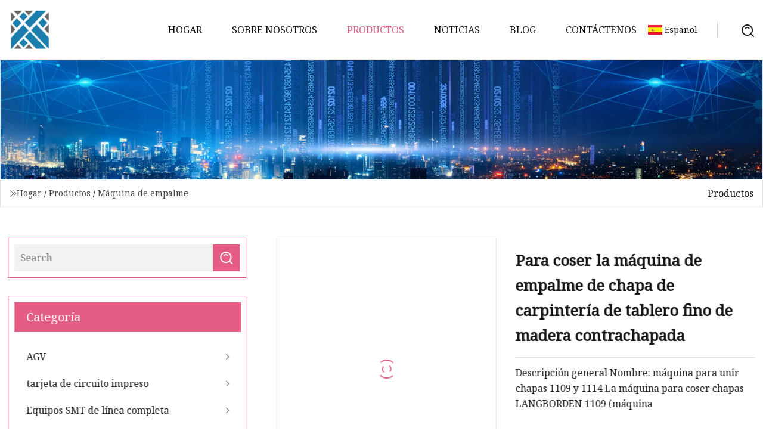

--- FILE ---
content_type: text/html; charset=utf-8
request_url: https://es.bacteriaclinic.com/products/for-sewing-the-plywood-thin-board-woodworking-veneer-splicing-machine
body_size: 7059
content:
<!doctype html>
<html lang="es">
<head>
<meta charset="utf-8" />
<title>Para coser la máquina de empalme de chapa de carpintería de tablero fino de madera contrachapada | Grupo Co., Ltd de Guizhou AGVS</title>
<meta name="description" content="Para coser la máquina de empalme de chapa de carpintería de tablero fino de madera contrachapada" />
<meta name="keywords" content="Para coser la máquina de empalme de chapa de carpintería de tablero fino de madera contrachapada" />
<meta name="viewport" content="width=device-width, initial-scale=1.0" />
<meta name="application-name" content="Grupo Co., Ltd de Guizhou AGVS" />
<meta name="twitter:card" content="summary" />
<meta name="twitter:title" content="Para coser la máquina de empalme de chapa de carpintería de tablero fino de madera contrachapada | Grupo Co., Ltd de Guizhou AGVS" />
<meta name="twitter:description" content="Para coser la máquina de empalme de chapa de carpintería de tablero fino de madera contrachapada" />
<meta name="twitter:image" content="https://es.bacteriaclinic.com/uploads/s/745593cd5e1d43a8915a778a984ef3d9.webp" />
<meta http-equiv="X-UA-Compatible" content="IE=edge" />
<meta property="og:site_name" content="Grupo Co., Ltd de Guizhou AGVS" />
<meta property="og:type" content="product" />
<meta property="og:title" content="Para coser la máquina de empalme de chapa de carpintería de tablero fino de madera contrachapada | Grupo Co., Ltd de Guizhou AGVS" />
<meta property="og:description" content="Para coser la máquina de empalme de chapa de carpintería de tablero fino de madera contrachapada" />
<meta property="og:url" content="https://es.bacteriaclinic.com/products/for-sewing-the-plywood-thin-board-woodworking-veneer-splicing-machine" />
<meta property="og:image" content="https://es.bacteriaclinic.com/uploads/s/745593cd5e1d43a8915a778a984ef3d9.webp" />
<link href="https://es.bacteriaclinic.com/products/for-sewing-the-plywood-thin-board-woodworking-veneer-splicing-machine" rel="canonical" />
<link href="https://es.bacteriaclinic.com/uploadimg/ico60623.png" rel="shortcut icon" type="image/x-icon" />
<link href="https://fonts.googleapis.com" rel="preconnect" />
<link href="https://fonts.gstatic.com" rel="preconnect" crossorigin />
<link href="https://fonts.googleapis.com/css2?family=Noto+Serif&display=swap" rel="stylesheet" />
<link href="/themes/hestia/toast.css" rel="stylesheet" />
<link href="/themes/hestia/pink/style.css" rel="stylesheet" />
<link href="/themes/hestia/pink/page.css" rel="stylesheet" />
<link href="/themes/hestia/aos.css" rel="stylesheet" />
<script type="application/ld+json">[{"@context":"https://schema.org/","@type":"BreadcrumbList","itemListElement":[{"@type":"ListItem","name":"Hogar","position":1,"item":"https://es.bacteriaclinic.com/"},{"@type":"ListItem","name":"Productos","position":2,"item":"https://es.bacteriaclinic.com/products"},{"@type":"ListItem","name":"M&#xE1;quina de empalme","position":3,"item":"https://es.bacteriaclinic.com/splicing-machine"},{"@type":"ListItem","name":"Para coser la máquina de empalme de chapa de carpintería de tablero fino de madera contrachapada","position":4,"item":"https://es.bacteriaclinic.com/products/for-sewing-the-plywood-thin-board-woodworking-veneer-splicing-machine"}]}]</script>
<script type="text/javascript" src="//info.53hu.net/traffic.js?id=08a984h6ak"></script>
</head>
<body class="index">
<!-- header -->
<header>
  <div class="container">
    <a href="/" class="head-logo" title="Grupo Co., Ltd de Guizhou AGVS"><img src="/uploadimg/logo60623.png" width="70" height="70" alt="Grupo Co., Ltd de Guizhou AGVS"><span>Grupo Co., Ltd de Guizhou AGVS</span></a>
    <div class="menu-btn"><em></em><em></em><em></em></div>
    <div class="head-content">
      <nav class="nav"> 
        <ul>
          <li><a href="/">Hogar</a></li>
          <li><a href="/about-us">Sobre nosotros</a></li>
          <li class="active"><a href="/products">Productos</a><em class="iconfont icon-xiangxia"></em>
            <ul class="submenu">
              <li><a href="/agv">AGV</a></li>
              <li><a href="/pcba">tarjeta de circuito impreso</a></li>
              <li><a href="/smt-whole-line-equipment">Equipos SMT de l&#xED;nea completa</a></li>
              <li><a href="/reflow-oven">Horno de reflujo</a></li>
              <li><a href="/qr-code-agv">C&#xF3;digo QR AGV</a></li>
              <li><a href="/laser-guide-agv">Gu&#xED;a l&#xE1;ser AGV</a></li>
              <li><a href="/pcba-oem-and-odm">OEM y ODM de PCBA</a></li>
              <li><a href="/splicing-machine">M&#xE1;quina de empalme</a></li>
              <li><a href="/cleaning-machine">Maquina de limpieza</a></li>
              <li><a href="/finished-board-pcba">Tablero terminado PCBA</a></li>
              <li><a href="/solder-paste-printer">Impresora de pasta de soldadura</a></li>
            </ul>
          </li>
          <li><a href="/news">Noticias</a></li>
          <li><a href="/blog">Blog</a></li>
          <li><a href="/contact-us">Cont&#xE1;ctenos</a></li>
        </ul>
      </nav>
      <div class="head-search"><img src="/themes/hestia/images/search.png" width="21" height="21" alt="search"></div>
      <div class="search-input">
        <input type="text" name="" id="textsearch" placeholder="Keyword">
        <div class="search-btn" onclick="SearchProBtn()"><em class="iconfont icon-search"></em></div>
      </div>
    </div>
    <div class="languagelist">
      <div class="languagelist-title"><img src="/themes/hestia/images/language/es.png" alt="es"><span>Espa&#xF1;ol</span></div>
      <div class="languagelist-drop"><span class="languagelist-arrow"></span>
        <ul class="languagelist-wrap">
           <li class="languagelist-active"><a href="https://es.bacteriaclinic.com/products/for-sewing-the-plywood-thin-board-woodworking-veneer-splicing-machine"><img src="/themes/hestia/images/language/es.png" width="24" height="16" alt="Espa&#xF1;ol" title="es">Espa&#xF1;ol</a></li>
                                    <li>
                                        <a href="https://www.bacteriaclinic.com/products/for-sewing-the-plywood-thin-board-woodworking-veneer-splicing-machine">
                                            <img src="/themes/hestia/images/language/en.png" width="24" height="16" alt="English" title="en">
                                            English
                                        </a>
                                    </li>
                                    <li>
                                    <a href="https://fr.bacteriaclinic.com/products/for-sewing-the-plywood-thin-board-woodworking-veneer-splicing-machine">
                                            <img src="/themes/hestia/images/language/fr.png" width="24" height="16" alt="Français" title="fr">
                                            Français
                                        </a>
                                    </li>
                                    <li>
                                    <a href="https://de.bacteriaclinic.com/products/for-sewing-the-plywood-thin-board-woodworking-veneer-splicing-machine">
                                            <img src="/themes/hestia/images/language/de.png" width="24" height="16" alt="Deutsch" title="de">
                                            Deutsch
                                        </a>
                                    </li>
                                    <li>
                                        <a href="https://it.bacteriaclinic.com/products/for-sewing-the-plywood-thin-board-woodworking-veneer-splicing-machine">
                                            <img src="/themes/hestia/images/language/it.png" width="24" height="16" alt="Italiano" title="it">
                                            Italiano
                                        </a>
                                    </li>
                                    <li>
                                    <a href="https://pt.bacteriaclinic.com/products/for-sewing-the-plywood-thin-board-woodworking-veneer-splicing-machine">
                                            <img src="/themes/hestia/images/language/pt.png" width="24" height="16" alt="Português" title="pt">
                                            Português
                                        </a>
                                    </li>
                                    <li>
                                    <a href="https://ja.bacteriaclinic.com/products/for-sewing-the-plywood-thin-board-woodworking-veneer-splicing-machine"><img src="/themes/hestia/images/language/ja.png" width="24" height="16" alt="日本語" title="ja"> 日本語</a>
                                    </li>
                                    <li>
                                    <a href="https://ko.bacteriaclinic.com/products/for-sewing-the-plywood-thin-board-woodworking-veneer-splicing-machine"><img src="/themes/hestia/images/language/ko.png" width="24" height="16" alt="한국어" title="ko"> 한국어</a>
                                    </li>
                                    <li>
                                    <a href="https://ru.bacteriaclinic.com/products/for-sewing-the-plywood-thin-board-woodworking-veneer-splicing-machine"><img src="/themes/hestia/images/language/ru.png" width="24" height="16" alt="Русский" title="ru"> Русский</a>
                                    </li>
        </ul>
      </div>
    </div>
  </div>
</header>
<!-- header -->
<!-- main -->
<main>
  <section class="products-banner">
    <div class="products-banner-content"><img src="/themes/hestia/images/inner-banner.webp" class="products-banner-img" alt="banner">
      <div class="container products-banner-crumbs">
        <div><em class="iconfont icon-jiantou1"></em><a href="/" class="products-banner-crumbs-title">Hogar</a> / <a href="/products" class="products-banner-crumbs-title">Productos</a> / <a href="/splicing-machine" class="products-banner-crumbs-title">M&#xE1;quina de empalme</a></div>
        <div class="products-banner-crumbs-right"><span>Productos</span></div>
      </div>
    </div>
  </section>
  <section class="product-details">
    <div class="container product-details-content">
      <div class="product-list-left" data-aos="fade-right" data-aos-duration="900">
        <div class="product-left-top">
          <input type="text" name="" id="textsearch" placeholder="Search">
          <div class="product-left-top-search" onclick="SearchProBtn()"><img src="/themes/hestia/images/page-search.webp" alt="pageSearch"></div>
        </div>
        <div class="product-left-center">
          <div>Categor&#xED;a</div>
          <ul>
              <li><a href="/agv">AGV<em class="iconfont icon-jinrujiantou"></em></a></li>
              <li><a href="/pcba">tarjeta de circuito impreso<em class="iconfont icon-jinrujiantou"></em></a></li>
              <li><a href="/smt-whole-line-equipment">Equipos SMT de línea completa<em class="iconfont icon-jinrujiantou"></em></a></li>
              <li><a href="/reflow-oven">Horno de reflujo<em class="iconfont icon-jinrujiantou"></em></a></li>
              <li><a href="/qr-code-agv">Código QR AGV<em class="iconfont icon-jinrujiantou"></em></a></li>
              <li><a href="/laser-guide-agv">Guía láser AGV<em class="iconfont icon-jinrujiantou"></em></a></li>
              <li><a href="/pcba-oem-and-odm">OEM y ODM de PCBA<em class="iconfont icon-jinrujiantou"></em></a></li>
              <li class="list-active"><a href="/splicing-machine">Máquina de empalme<em class="iconfont icon-jinrujiantou"></em></a></li>
              <li><a href="/cleaning-machine">Maquina de limpieza<em class="iconfont icon-jinrujiantou"></em></a></li>
              <li><a href="/finished-board-pcba">Tablero terminado PCBA<em class="iconfont icon-jinrujiantou"></em></a></li>
              <li><a href="/solder-paste-printer">Impresora de pasta de soldadura<em class="iconfont icon-jinrujiantou"></em></a></li>
          </ul>
        </div>
        <div class="product-left-bottom">
          <div>Productos Recomendados</div>
          <ul>
            <li><a href="/products/mini-keyboard-oem-pcba-factory-circuit-board-assembly-pcba-service-pcb-prototype" class="lazy-wrap"><img data-src="/uploads/s/fde04f00002f4a319364e9adc7071090.webp" class="lazy" alt="Mini prototipo del PWB del servicio de la asamblea PCBA de la placa de circuito de la f&#xE1;brica del OEM PCBA del teclado">
              <div class="lazy-load">
                <div></div>
                <div></div>
              </div>
            </a></li>
            <li><a href="/products/laser-magnetic-navigation-automatic-material-handling-tool-truck-forklift-tractor-agv" class="lazy-wrap"><img data-src="/uploads/s/19d9e0dcb2da49d78286993500003638.webp" class="lazy" alt="Navegaci&#xF3;n magn&#xE9;tica l&#xE1;ser Herramienta de manipulaci&#xF3;n autom&#xE1;tica de materiales Cami&#xF3;n Carretilla elevadora Tractor Agv">
              <div class="lazy-load">
                <div></div>
                <div></div>
              </div>
            </a></li>
            <li><a href="/products/magnetic-strip-laser-navigation-material-handling-vehicle-agv" class="lazy-wrap"><img data-src="/uploads/s/9b326e0552574c96ade38523718eae9f.webp" class="lazy" alt="Navegaci&#xF3;n l&#xE1;ser con banda magn&#xE9;tica Veh&#xED;culo de manipulaci&#xF3;n de materiales Agv">
              <div class="lazy-load">
                <div></div>
                <div></div>
              </div>
            </a></li>
            <li><a href="/products/oemodm-4wd-robot-smart-car-chassis-kit-double-4wd" class="lazy-wrap"><img data-src="/uploads/s/e134b79a92d54d2cb303b07402ba9e2a.webp" class="lazy" alt="OEM/ODM 4WD Robot Smart Car Chasis Kit Doble 4WD">
              <div class="lazy-load">
                <div></div>
                <div></div>
              </div>
            </a></li>
            <li><a href="/products/high-accuracy-smt-full" class="lazy-wrap"><img data-src="/uploads/s/08d806ed3f9e449ca6655d4b269fccc1.webp" class="lazy" alt="SMT de alta precisi&#xF3;n completo">
              <div class="lazy-load">
                <div></div>
                <div></div>
              </div>
            </a></li>
            <li><a href="/products/torch-t1100-semi-automatic-high-precision-solder-paste-pcb-smt-stencil-printer" class="lazy-wrap"><img data-src="/uploads/s/d254456df83047eb97ecfa76035514af.webp" class="lazy" alt="Antorcha T1100 impresora semiautom&#xE1;tica de plantilla SMT de PCB en pasta de soldadura de alta precisi&#xF3;n">
              <div class="lazy-load">
                <div></div>
                <div></div>
              </div>
            </a></li>
          </ul>
        </div>
      </div>
      <div class="product-details-right" data-aos="fade-left" data-aos-duration="900">
        <div class="details-right-top">
          <div class="details-r-top-left lazy-wrap"><img data-src="/uploads/s/745593cd5e1d43a8915a778a984ef3d9.webp" class="lazy" alt="Para coser la m&#xE1;quina de empalme de chapa de carpinter&#xED;a de tablero fino de madera contrachapada">
            <div class="lazy-load">
              <div></div>
              <div></div>
            </div>
          </div>
          <div class="details-r-top-right">
            <h1 class="pro-title">Para coser la máquina de empalme de chapa de carpintería de tablero fino de madera contrachapada</h1>
            <div class="pro-theme"> Descripción general Nombre: máquina para unir chapas 1109 y 1114 La máquina para coser chapas LANGBORDEN 1109 (máquina </div>
            <div class="sharewrap"></div>
            <div class="pro-btn-list"><a href="#sendinquiry" class="inquiry-btn">Enviar Consulta</a></div>
          </div>
        </div>
        <div class="details-right-center">Overview                                                            <h5>Información básica.</h5><table width="100%" border="1" cellpadding="0" cellspacing="0" class="table"><tbody><tr><td>N º de Modelo.</td><td>máquina para unir chapas</td></tr><tr><td>Velocidad de alimentación</td><td>18-60m/minuto</td></tr><tr><td>Presión laboral</td><td>0,2 MPa</td></tr><tr><td>Potencia del tubo de calefacción</td><td>0,32 kw</td></tr><tr><td>Componentes principales</td><td>PLC, motor</td></tr><tr><td>Modelo</td><td>Máquina para unir chapas</td></tr><tr><td>Función</td><td>Junta de chapa</td></tr><tr><td>Paquete de transporte</td><td>Caja de madera</td></tr><tr><td>Especificación</td><td>1270*480*1500mm</td></tr><tr><td>Marca comercial</td><td>la mesa larga</td></tr><tr><td>Origen</td><td>Porcelana</td></tr><tr><td>Capacidad de producción</td><td>50000</td></tr></tbody></table><h5>Descripción del Producto</h5><b>Nombre: Máquina ensambladora de chapas 1109 y 1114</b><br> La máquina cosedora de chapas LANGBORDEN 1109 (Máquina empalmadora de chapas) es tan convincente como la alta velocidad de avance para empalmar chapas.  El hilo de pegamento especial desarrollado por LAND BORDEN se aplica con tanta precisión que se garantizan uniones estrechas y una alta resistencia al desgarro. ¡Incluso con chapas muy onduladas! La máquina empalmadora de chapas MH1109 tiene una estructura de empalme de hilo de pegamento de aire caliente, que puede hacer puntadas de chapa más estrechas. a un enchapado más ancho en segundos usando un disco de fricción e hilo adhesivo.  El disco de fricción con compensación de tolerancia garantiza la superficie en el plano.  Prometemos que la chapa de madera y el enchapado se pueden unir perfectamente gracias a la pasta sin costuras de nuestras producciones y a las costuras sin espacios.  Cuando termine con los problemas de costura, la máquina puede cortar el hilo de pegamento automáticamente.  Las máquinas empalmadoras de chapas MH1109 se aplican a muebles, instrumentos, chapas y chapas de madera.<p> Máquina cosedora de chapas LANG BORDEN 1114 (Máquina empalmadora de chapas) La máquina cosedora de chapas LANG BORDEN (Máquina empalmadora de chapas) empalma chapas a una velocidad de avance increíblemente rápida de hasta 50 m/min.  Se aplica un hilo adhesivo especial de LANG BORDEN a través de un tubo calefactor en forma de líneas en zig-zag o onduladas.  Esto garantiza uniones firmes, una fuerte adhesión y resistencia al desgarro incluso en chapas muy onduladas. Las máquinas empalmadoras de chapas se aplican principalmente para unir la chapa de madera y la chapa de aproximadamente 0,3 a 4 mm. La máquina empalmadora de chapas puede suturar las dos chapas de madera y la línea extraída de la máquina. formado en "Z" o patrón ondulado, que utiliza el hilo de pegamento. Al usar el hilo de pegamento como materiales adhesivos originales, las dos chapas se pueden asegurar con la cinta adhesiva.</p><p>Debido a que puede unir muy rápidamente, buena calidad y mayor eficiencia, la máquina empalmadora de chapas se convierte en un equipo ideal para las diversas industrias del mueble y de procesamiento de chapas para unir el color y las decoraciones.</p><p><table border="1" cellpadding="1" cellspacing="1"><tbody><tr><td>Nombre de la marca</td><td colspan="2" rowspan="1"><b>la mesa larga</b></td></tr><tr><td>Número de modelo</td><td>1109 Máquina de coser chapas</td><td>1114 Máquina de coser chapas</td></tr><tr><td>Profundidad de entrada</td><td>920 mm</td><td>1450MM</td></tr><tr><td>Grosor de madera aplicable</td><td>0,3-2MM</td><td>0,3-5MM</td></tr><tr><td>Velocidad de alimentación</td><td>18M/minuto</td><td>60M/minuto</td></tr><tr><td>Potencia del motor de alimentación</td><td>0,18 KW</td><td>0,75 KW</td></tr><tr><td>Potencia del tubo de calefacción</td><td>0,32 KW</td><td>0,32 KW</td></tr><tr><td>Presión laboral</td><td>0,2 MPa</td><td>0,2 MPa</td></tr><tr><td>Dimensiones</td><td>1270*480*1500MM</td><td>2360*740*1600MM</td></tr><tr><td>Peso neto</td><td>400 kg</td><td>600 kg</td></tr></tbody></table></p><br>Recomendar producto Embalaje<p><img width="465px" src="/uploads/p/51f51dd3bccf4a19adebdb4421d39a00.webp" alt="for Sewing The Plywood Thin Board Woodworking Veneer Splicing Machine"></p>Nuestras ventajas<p>* Más de 20 años de experiencia en producción;<br>* Buena calidad y precio competitivo;<br>* Cualquier requisito de diseño es absolutamente bienvenido;<br>*Precio negociable al comprar varios artículos.</p>Por qué elegirnos<p>Podemos ofrecer una amplia gama de diferentes tipos de hilo de pegamento y máquina de empalme para enchapados frontales, enchapados de construcción o capas centrales de madera contrachapada. Gracias a más de 20 años de experiencia, podemos cumplir con sus requisitos en cuanto a temperatura, viscosidad y resistencia al desgarro. Haremos todo lo posible para cooperar con usted desde la consulta hasta el pedido.</p>Perfil de la empresa<p><img width="850px" src="/uploads/p/b3c3d18213124024bd65f1943f110f8b.webp" alt="for Sewing The Plywood Thin Board Woodworking Veneer Splicing Machine"></p><b>FoShan LangBorden Co., LTD,</b> Fundada en 1995. Más de 20 años de experiencia.  LANG BORDEN ha inventado el método de empalme de chapas y tiene más de 20 años de experiencia en la producción de hilos de pegamento, máquinas empalmadoras en zig-zag de chapas y encoladoras manuales de chapas.  Hoy en día LANG BORDEN ofrece hilos adhesivos para todas las aplicaciones.  Los hilos se adaptan técnicamente a los diferentes métodos de producción y sistemas de calefacción de las máquinas de cualquier marca y se adaptan continuamente a los nuevos desarrollos en el sector de la maquinaria.  Cualquiera que sea el problema que tenga que resolver en el empalme de chapas, ofrecemos una amplia gama de diferentes tipos de hilo adhesivo y máquinas empalmadoras para chapas frontales, chapas de construcción o capas centrales de madera contrachapada.  Gracias a más de 20 años de experiencia, podemos satisfacer sus necesidades en cuanto a temperatura, viscosidad y resistencia al desgarro de los hilos adhesivos LANG BORDEN necesarios.<br>Detalles de contacto<p><b>Fábrica de plástico Foshan Langbodun</b><br>Añadir: No.7, Zona Industrial 1, Avenida Industrial Yuebu, Ciudad de Lecong, Foshan, Guangdong, China.<br>Contacto: Jay Huang<br><b></b><br>Teléfono: 0757-28831960<br>Fax: 0757-28902890<br></p>Preguntas más frecuentes<p>1. ¿quiénes somos?<br> Estamos basados ​​en Guangdong, China, desde 2007, vendemos al mercado interno (60,00%), África (10,00%), Europa del Este (5,00%), Asia del Sur (5,00%), Europa del Sur (5,00%), Europa del Norte. (5,00%), Europa occidental (5,00%), Medio Oriente (5,00%).  Hay un total de entre 11 y 50 personas en nuestra oficina.<br>2. ¿Cómo podemos garantizar la calidad?<br>Siempre una muestra de preproducción antes de la producción en masa;<br>Siempre inspección final antes del envío;<br>3. ¿Qué puedes comprarnos?<br>(1)Máquina de coser chapas,Máquina de coser empalmadora de chapas,Máquina de coser compositora de chapas(2)Hilo de pegamento,Hilo de chapa,Adhesivo de chapa<br>(3) Calentador (pistón térmico, tubo calefactor) para máquina encoladora de chapas<br>(4)Máquina peladora de chapas<br>(5) Máquina cortadora (cortadora) de troncos horizontal de pórtico<br>(6)Máquina ensambladora de chapas con máquina de bobinado<br>(7) Sierra longitudinal automática, Sierra de corte en línea recta<br>(8) Máquina lijadora/lijadora de maquinaria para trabajar la madera<br>4. ¿Por qué debería comprarnos a nosotros y no a otros proveedores?<br> Más de 20 años de experiencia.  LANG BORDEN ha inventado el método de empalme de chapas y tiene más de 20 años de experiencia en la producción de hilos de pegamento, máquinas de empalme en zig-zag de chapas y suministra otras máquinas para trabajar la madera.<br>5. ¿Qué servicios podemos ofrecer?<br>Condiciones de entrega aceptadas: FOB, CIF, EXW, entrega urgente;<br>Moneda de pago aceptada: USD, HKD, CNY;<br>Tipo de pago aceptado: T/T, Western Union, Efectivo;<br>Idioma hablado: inglés, chino</p></div>
        <div class="details-right-bottom">
          <div class="details-right-bottom-page">
            <a href="/products/skycom-telecommunication-equipment-arc-fusion-splicer-t">Anterior: Empalmadora de fusión por arco T de equipos de telecomunicaciones Skycom</a>
            <a href="/products/optical-fiber-arc-fusion-splicer-skycom-t3x">Pr&#xF3;ximo: Empalmadora por fusión de arco de fibra óptica (SKYCOM T3X</a>
          </div>
          <div class="product-describe" id="sendinquiry">Enviar Consulta</div>
          <div class="details-right-bottom-inqurey">
          <input type="hidden" name="domain" id="in-domain" value="es.bacteriaclinic.com">
            <div class="details-b-inquiry-input">
              <input type="text" name="" id="in-name" placeholder="Your Name:">
              <input type="text" name="" id="in-email" placeholder="Your Email:">
            </div>
            <div class="details-b-inquiry-text">
              <textarea name="" id="in-content" placeholder="Content*:"></textarea>
            </div>
          </div>
          <div class="product-describe-sub" onclick="SendInquiry()">Enviar</div>
        </div>
      </div>
    </div>
  </section>
</main>

<!-- main -->
<!-- footer -->
<footer class="footer">
  <div class="container footer-top">
    <div class="footer-content footer-left" data-aos="fade-up" data-aos-duration="900">
      <p class="footer-item-title">Navegacion rapida</p>
      <span class="wrie"></span>
      <ul>
        <li><a href="/"><em class="iconfont icon-jinrujiantou"></em>Hogar</a></li>
        <li><a href="/about-us"><em class="iconfont icon-jinrujiantou"></em>Sobre nosotros</a></li>
        <li><a href="/products"><em class="iconfont icon-jinrujiantou"></em>Productos</a></li>
        <li><a href="/news"><em class="iconfont icon-jinrujiantou"></em>Noticias</a></li>
        <li><a href="/blog"><em class="iconfont icon-jinrujiantou"></em>Blog</a></li>
        <li><a href="/contact-us"><em class="iconfont icon-jinrujiantou"></em>Cont&#xE1;ctenos</a></li>
        <li><a href="/sitemap.xml"><em class="iconfont icon-jinrujiantou"></em>mapa del sitio</a></li>
      </ul>
    </div>
    <div class="footer-content footer-center" data-aos="fade-up" data-aos-duration="1000">
      <p class="footer-item-title">Producto</p>
      <span class="wrie"></span>
      <div class="footer-center-content">
        <ul class="footer-center-content-left">
          <li><a href="/agv"><em class="iconfont icon-jinrujiantou"></em>AGV</a></li>
          <li><a href="/pcba"><em class="iconfont icon-jinrujiantou"></em>tarjeta de circuito impreso</a></li>
          <li><a href="/smt-whole-line-equipment"><em class="iconfont icon-jinrujiantou"></em>Equipos SMT de l&#xED;nea completa</a></li>
          <li><a href="/reflow-oven"><em class="iconfont icon-jinrujiantou"></em>Horno de reflujo</a></li>
          <li><a href="/qr-code-agv"><em class="iconfont icon-jinrujiantou"></em>C&#xF3;digo QR AGV</a></li>
          <li><a href="/laser-guide-agv"><em class="iconfont icon-jinrujiantou"></em>Gu&#xED;a l&#xE1;ser AGV</a></li>
          <li><a href="/pcba-oem-and-odm"><em class="iconfont icon-jinrujiantou"></em>OEM y ODM de PCBA</a></li>
          <li><a href="/splicing-machine"><em class="iconfont icon-jinrujiantou"></em>M&#xE1;quina de empalme</a></li>
          <li><a href="/cleaning-machine"><em class="iconfont icon-jinrujiantou"></em>Maquina de limpieza</a></li>
          <li><a href="/finished-board-pcba"><em class="iconfont icon-jinrujiantou"></em>Tablero terminado PCBA</a></li>
        </ul>
      </div>
    </div>
    <div class="footer-content footer-right" data-aos="fade-up" data-aos-duration="1100">
      <p class="footer-item-title">Empresa socia</p>
      <span class="wrie"></span>
      <ul>
      </ul>
    </div>
  </div>
  <div class="container footer-bottom">
    <ul>
      <li><a href="/products" rel="nofollow" title="facebook"><em class="iconfont icon-facebook"></em></a></li>
      <li><a href="/products" rel="nofollow" title="twitter"><em class="iconfont icon-twitter-fill"></em></a></li>
      <li><a href="/products" rel="nofollow" title="pinterest"><em class="iconfont icon-pinterestpinterest30"></em></a></li>
      <li><a href="/products" rel="nofollow" title="linkedin"><em class="iconfont icon-linkedin"></em></a></li>
      <li><a href="/products" rel="nofollow" title="TikTok"><em class="iconfont icon-icon_TikTok"></em></a></li>
      <li><a href="/products" rel="nofollow" title="youtube"><em class="iconfont icon-youtube"></em></a></li>
    </ul>
    <p>Copyright &copy; es.bacteriaclinic.com, Todos los derechos reservados.&nbsp;&nbsp;<a href="/privacy-policy">Privacy Policy</a></p>
    <p>Correo electr&#xF3;nico <a href="mail:aaron@bacteriaclinic.com" target="_blank"><span class="__cf_email__" data-cfemail="422323302d2c022023213627302b23212e2b2c2b216c212d2f">[email&#160;protected]</span></a></p>
  </div>
  <div class="gotop"><span>TOP</span></div>
</footer>
<!-- footer -->
 
<!-- script --> 
<script data-cfasync="false" src="/cdn-cgi/scripts/5c5dd728/cloudflare-static/email-decode.min.js"></script><script src="/themes/hestia/js/axios.min.js"></script>
<script src="/themes/hestia/js/jq.3.6.1.js"></script>
<script src="/themes/hestia/js/aos.js"></script>
<script src="/themes/hestia/js/share.js"></script>
<script src="/themes/hestia/js/lazyload.js"></script>
<script src="/themes/hestia/js/totast.js"></script>
<script src="/themes/hestia/js/sub.js"></script>
<script src="/themes/hestia/js/head.js"></script>
<script defer src="https://static.cloudflareinsights.com/beacon.min.js/vcd15cbe7772f49c399c6a5babf22c1241717689176015" integrity="sha512-ZpsOmlRQV6y907TI0dKBHq9Md29nnaEIPlkf84rnaERnq6zvWvPUqr2ft8M1aS28oN72PdrCzSjY4U6VaAw1EQ==" data-cf-beacon='{"version":"2024.11.0","token":"2a0f667f7d524ad99d2199a93da8bfb5","r":1,"server_timing":{"name":{"cfCacheStatus":true,"cfEdge":true,"cfExtPri":true,"cfL4":true,"cfOrigin":true,"cfSpeedBrain":true},"location_startswith":null}}' crossorigin="anonymous"></script>
</body>
</html>
